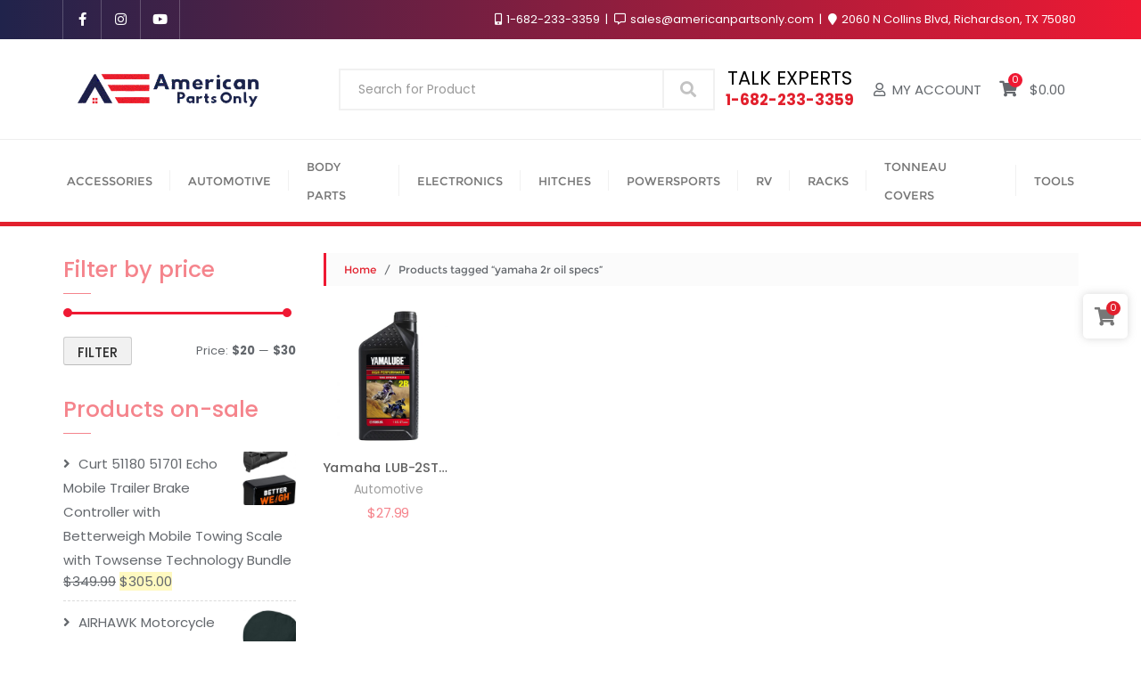

--- FILE ---
content_type: text/css
request_url: https://americanpartsonly.com/wp-content/uploads/maxmegamenu/style.css?ver=fe0005
body_size: 242
content:
@charset "UTF-8";

/** THIS FILE IS AUTOMATICALLY GENERATED - DO NOT MAKE MANUAL EDITS! **/
/** Custom CSS should be added to Mega Menu > Menu Themes > Custom Styling **/

.mega-menu-last-modified-1750181718 { content: 'Tuesday 17th June 2025 17:35:18 UTC'; }

.wp-block {}

--- FILE ---
content_type: text/css;charset=UTF-8
request_url: https://americanpartsonly.com/?display_custom_css=css&ver=6.9
body_size: 431
content:
.bizberg_woocommerce_shop ul.products li.product-category mark.count{display:none;}
.bizberg_woocommerce_shop ul.products li.product .button.yith-wcqv-button {  width: 50%;}
.bizberg_woocommerce_shop #bizberg-product-search-box form.woocommerce-product-search select#product_cat{display:none;}
.bizberg_woocommerce_shop #bizberg-product-search-box form.woocommerce-product-search input#search-text {   width: 100%; }
.bizberg_copyright_inner{display:none;}
.product-compare-wishlist p{display:none;}
.wishlist_compare_wrapper{display:none!important;}
.archive .woocommerce-result-count{display:none;}
.archive  .woocommerce-ordering{display:none;}
.bizberg_woocommerce_shop ul.products li.product .woocommerce-loop-product__title:not(.bizberg_woo_title){
overflow: hidden;
text-overflow: ellipsis;
white-space: nowrap;
}
.bizberg_woocommerce_shop ul.products li.product .yith-wcqv-button.button {
    background: #20234b;
}
body.home header#masthead, body:not(.home) header#masthead {
    border-bottom-width: 5px;
    border-bottom-color: #E2202D!important;
}

